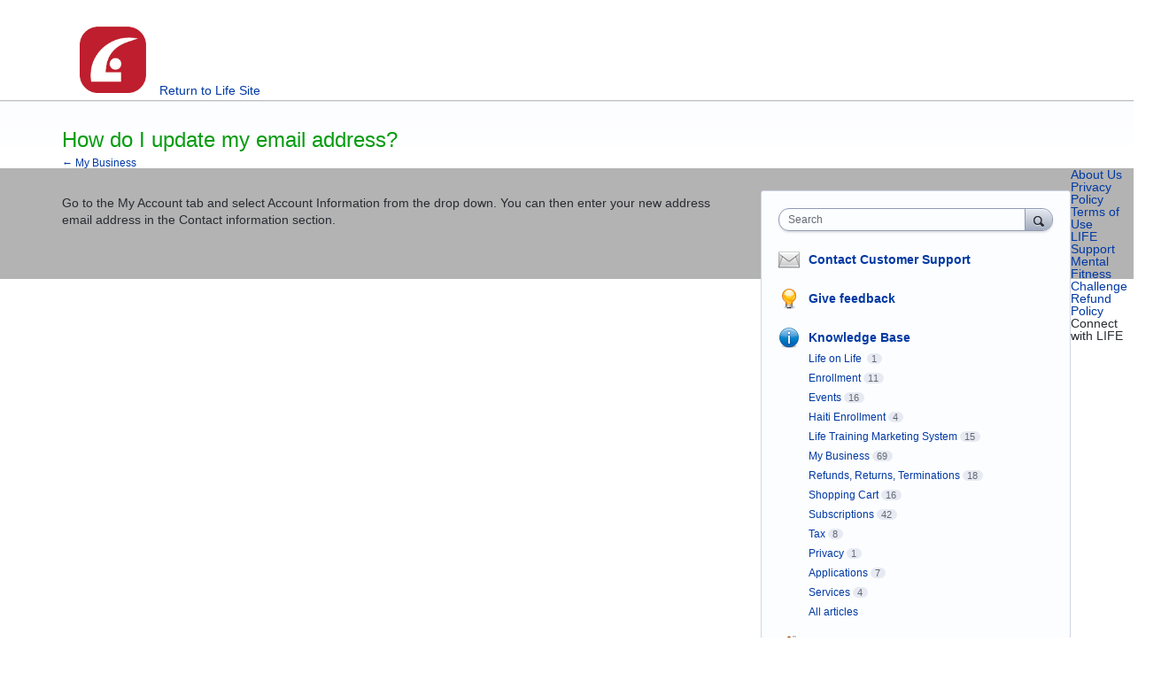

--- FILE ---
content_type: text/html; charset=utf-8
request_url: https://support.lifeleadership.com/knowledgebase/articles/393699-how-do-i-update-my-email-address
body_size: 9922
content:
<!DOCTYPE html>
<html lang="en" class="ltr ">
<head><script>(function(w,i,g){w[g]=w[g]||[];if(typeof w[g].push=='function')w[g].push(i)})
(window,'G-0FDHJSJLBY','google_tags_first_party');</script><script async src="/0u78/"></script>
			<script>
				window.dataLayer = window.dataLayer || [];
				function gtag(){dataLayer.push(arguments);}
				gtag('js', new Date());
				gtag('set', 'developer_id.dYzg1YT', true);
				gtag('config', 'G-0FDHJSJLBY');
			</script>
			
  <meta http-equiv="X-UA-Compatible" content="IE=Edge,chrome=1">
  <meta charset="utf-8">
  <title>How do I update my email address? – Customer Support for Life</title>
  <meta name="viewport" content="width=device-width, initial-scale=1">
  <meta name="csrf-param" content="authenticity_token" />
<meta name="csrf-token" content="jXamwGIurjlBbAsfuiqRXM3wlTsUjVgBvfwdUFOc-84xguXBK18-fR-FWGHdSPxu9W-JlnUVN0OP8uzdhJHImg" />
    <link rel="canonical" href="https://support.lifeleadership.com/knowledgebase/articles/393699-how-do-i-update-my-email-address" />

    <script type="text/javascript">
    (function(window) {
      var methods = ['log', 'dir', 'trace'];
      
      if (typeof window.console === 'undefined') {
        window.console = {};
      }
      
      for (var i in methods) {
        if (!(methods[i] in window.console)) {          
          window.console[methods[i]] = function() {};
        }
      }
      
    }(window));    
  </script>

  <script>
    window.UserVoice || (window.UserVoice = []);
  </script>

  

  <link rel="stylesheet" href="https://assets.uvcdn.com/pkg/clients/site2/index-9c56ab4a39505ec7480441b2f8a4d8746ea0edbab756a5f15907a9ffe7fbad4b.css" media="all" />

  <!--[if lt IE 7]>
    <link rel="stylesheet" href="https://assets.uvcdn.com/pkg/clients/site2/ie-6f6256efa8fcab0da2c5c83d6ccddaabe16fdd607b4f9e01ad9efe887b491c11.css" media="screen" />
  <![endif]-->

  <!--[if lt IE 9]>
    <script src="https://assets.uvcdn.com/pkg/clients/site2/lt_IE_9-5d621b8b38991dde7ef0c335fc7cc90426c625e325949517b23be2141b721a05.js"></script>
  <![endif]-->

  <style type="text/css">

  /*
  -----------------------------------------------------------
    Link color
  -----------------------------------------------------------
  */

  .uvCustomLink-color,
  a,
  .uvHelp,
  .uvTabSelect,
  .uvTab-dropdown .uvFieldPlaceholder,
  .uvModule-session .vcard .uvRememberMe a,
  .uvModule-session .uvModuleSection-signin a,
  .uvBreadcrumbs,
  .uvStyle-linkArrow {
    color: #0039a3;
  }

  .uvCustomLink-background,
  .uvTab-selected,
  .uvTab-selected .uvFieldSelect,
  .uvPagination .current {
    background-color: #0039a3;
  }

  /*
  -----------------------------------------------------------
    Primary color
  -----------------------------------------------------------
  */

  .uvCustomPrimary-color {
    color: #059c0f;
  }

  .uvCustomPrimary-background,
  .uvUserBadgeLabel {
    background-color: #059c0f;
  }

  .uvMasthead {
     background-color: #c9110e;
   }
  .impScoreButton.selected {
    background: #059c0f;
  }

  /*
  -----------------------------------------------------------
    Background color
  -----------------------------------------------------------
  */

  .uvCustomBackground-color {
    color: #c9110e;
  }

  .uvCustomBackground-background {
    background-color: #c9110e;
  }

  /*
  -----------------------------------------------------------
    Status colors
  -----------------------------------------------------------
  */

</style>


  <link href="http://lifeleadership.com/portals/_default/default.css?cdv=20" type="text/css" rel="stylesheet">
<link href="http://lifeleadership.com/portals/_default/skins/life/skin.css?cdv=20" type="text/css" rel="stylesheet">
<link href="http://lifeleadership.com/portals/_default/skins/life/interior.css?cdv=20" type="text/css" rel="stylesheet">
<link href="http://www.lifeleadership.com/Portals/_default/Skins/LIFE/DNNStandard/StandardMenu.css" rel="stylesheet" type="text/css">
<link href="http://www.lifeleadership.com/DesktopModules/Life_CountrySelect/module.css" rel="stylesheet" type="text/css">
<link rel="shortcut icon" href="http://www.lifeleadership.com/desktopmodules/favicon.jpg"/>





    <style type="text/css">
      .uvModuleSection-signin {display: none}
.uvRow{overflow: visible}

#header {background: url("http://lifeleadership.com/portals/_default/skins/life/images/menu-bg3.jpg") repeat-x;width:100%;height:113px;margin: 0;}
#divFooter {
background: url("http://lifeleadership.com/portals/_default/skins/life/images/FooterNew.jpg") repeat-x #b3b3b3 !important;
width: 100%;
height: 125px;
margin-top: 25px;
}

nav {
height: 45px;
padding: 80px 0 0 90px;
position: absolute;
max-width: 775px;
z-index: 1000;
}
    </style>

  <link rel="stylesheet" href="/auth-component/uv-auth/uv-auth.css">
<script type="module" src="/auth-component/uv-auth/uv-auth.esm.js"></script>
<script nomodule src="/auth-component/uv-auth/uv-auth.js"></script>

  <script src="https://js.pusher.com/8.3.0/pusher.min.js"></script>
  <script>
    window.UV_PUSHER_APP_KEY = '697328be2c49905dd5c6';
    window.UV_PUSHER_APP_CLUSTER = 'mt1';
  </script>



  <script type="module" src="/web-portal-components/wp-components/wp-components.esm.js"></script>
<script nomodule src="/web-portal-components/wp-components/wp-components.js"></script>

</head>

<body class="uv-primaryColor-dark uv-locale-en uv-direction-ltr uv-no-user uv-helpdesk uv-article-page">
  <a class="show-on-focus uvCustomPrimary-background" href="#start-of-content">Skip to content</a>
  <wp-loading>

  <div id="fb-root"></div>
  <div class="uvPageContainer">

    <header class="uvContainer uvMasthead " id="header">
  <div class="uvRow">
    <div class="uvCol-12">
      <div class="uvMastheadWrapper" style="padding-top:5px;">
        
          <a class="uvMastheadHomeLink" href="/" title="Customer Support for Life">
            <a href="http://www.lifeleadership.com"><img class="uvMastheadLogo" style="width:75px;margin-top:25px" src="https://s3.amazonaws.com/uploads.uservoice.com/logo/design_setting/233222/original/life.png?1505313013" alt="Life "></a>
          </a>
        
      </div>
     <div id="menu-wrapper">
            
            <nav>
                <!-- DDRmenu v02.00.01 - DNNStandard template --><div id="dnnMenu">
    <ul class="topLevel">
	    
	<li class="item" style="margin-top:15px">

		<a href="http://www.lifeleadership.com/">Return to Life Site</a>
		    
	</li>

    </ul>
</div>



               
            </nav>
        </div>
    </div>
  </div>
</header>

    



<div class="uvContainer uvBody">
  <div class="uvRow">
    <div class="uvCol-8">

      <article>
        <header class="uvPageHeader">
          <h1 class="uvPageTitle uvCustomPrimary-color">How do I update my email address?</h1>
          <div class="uvBreadcrumbs">
              <a href="/knowledgebase/topics/58324-my-business">&larr; My Business</a>
          </div>
        </header>
        <section class="uvFaq typeset">
            Go to the My Account tab and select Account Information from the drop 
down.  You can then enter your new address email address in the Contact information 
section.  <br><div></div>
        </section>
        <footer class="uvFaqFooter">
          <a href="/admin/faqs/393699" rel="nofollow" class="uvAdminOnly uvAdminOnly-inline">Admin &rarr;</a>
        </footer>
      </article>

    </div>

    <div class="uvCol-4 uvSidebar uvCol-last">
      <div class="uvModule uvModule-session uvAuthModule" aria-live="polite" aria-relevant="additions removals">
  <section class="uvModuleSection uvModuleSection-userbox uvModuleSection-signin">
        <p class="uvStyle-signin">
      New and returning users may <a href="/signin">sign in</a>
    </p>

    
<uv-auth
  id="uv-signin-323"
  class=""
  locale="en"
  
  
  social-first
  data-type="StandaloneSignin"
  data-options="{&quot;subclass&quot;:&quot;StandaloneSignin&quot;,&quot;show_login&quot;:true,&quot;header&quot;:&quot;\u003ch2\u003eWe&#39;re glad you&#39;re here\u003c/h2\u003e\u003cp\u003ePlease sign in to leave feedback\u003c/p\u003e&quot;}"
  
  
>
  <h2>We're glad you're here</h2><p>Please sign in to leave feedback</p>
</uv-auth>
<script type="text/javascript">
  var uvAuthElement = document.getElementById("uv-signin-323");
  uvAuthElement.subdomainSettings = {"disable_uservoice_auth":false,"password_auth_required":true,"auth_providers":[{"preset_name":"facebook","url":"https://graph.facebook.com/oauth/authorize?client_id=1951193478523856\u0026redirect_uri=https%3A%2F%2Fauth.uservoice.com%2Ffacebook\u0026scope=email\u0026display=popup\u0026state=216906","button_label":"Facebook"},{"preset_name":"google","url":"https://auth.uservoice.com/google/216906","button_label":"Google"}],"logo_path":"/logo/logo/design_setting/233222/original/life.png","form_text":{"loading":"Loading","cancel":"Cancel","region_label":"Sign in to UserVoice","email_label":"Email address","email_placeholder":"Email address","password_label":"Password","password_placeholder":"Password","name_label":"Display name (optional)","name_placeholder":"Your name","tos_checkbox_label_html":"I agree to the \u003ca href=\"/tos\" target=\"_blank\" rel=\"external\" title=\"Opens in new window\" class=\"color-link\"\u003eterms of service\u003c/a\u003e","tos_checkbox_title":"Terms of Service","gdpr_checkbox_label":"I agree to the storage of my email address, name, and IP address. This information and any feedback I provide may be used to inform product decisions and to notify me about product updates. (You can opt-out at any time.)","gdpr_checkbox_title":"Required Consent","remember_me_checkbox_label":"Remember me","remember_me_checkbox_title":"Remember Me","show_more_label":"Show more login options","show_less_label":"Show fewer login options","submit_signin_label":"Sign in","submit_create_label":"Sign up","email_invalid_error":"Please enter a valid email address.","password_required_error":"Please enter your password.","terms_invalid_error":"You must accept the terms to continue.","generic_error":"Something went wrong!","browser_error":"Cookie access is needed in order to sign you in. Please update your privacy settings to enable cross-site tracking or try using a different browser.","permissions_error":"You do not have the necessary permissions to access this content.","not_signed_in_error":"Sign in required to continue","success_heading":"Hooray!","success_message":"You're in, getting your page ready.","create_password_placeholder":"Create Password","verify_email_label":"Verify Email","set_password_label":"Set Password","verify_email_reset_pw_helper_text":"We need to verify your email first before resetting your password","verify_email_create_account_helper_text":"We need to verify your email first before creating your account","set_password_title":"Set a new password","first_things_first_title":"First things first!","confirm_password_placeholder":"Confirm Password","confirm_password_label":"Confirm Password","create_account_label":"Create Account","create_account_title":"Let's create your account!","password_invalid_error":"Please enter a valid password.","password_match_error":"Passwords must match.","change_password_label":"Change Password","go_to_login_label":"Go to login","go_to_settings_label":"Go to settings","current_password_placeholder":"Current Password","password_character_minimum":"Password needs at least 8 characters","password_upper_lower_case_required":"It must have at least one lower and one upper case character","password_symbol_required":"It needs at least one symbol ($, !, @, _, *, etc)","password_number_required":"Password must include one number or more","reset_password_label":"Reset Password","new_password_label":"New Password","password_in_email_error":"Your password cannot appear in your email address.","email_in_password_error":"Your email address cannot appear in your password.","username_in_password_error":"Your email username cannot appear in your password.","need_account_prompt":"New here?","need_account_cta":"Create an account","forgot_password":"Forgot Password?","confirm_email_header":"Check your email","confirm_email_body":"Confirm your email using the link sent to","confirm_email_footer":"Keep this box open and come back once you're done!","or":"or"}};
</script>
<div class="uvSignin-uv-auth">
  <div class="uvField uvField-logged_in uvField-first">
    <span>
      Signed in as <span class="logged_in_as"></span>
      (<a href="/logout">Sign out</a>)
    </span>
  </div>
</div>

      <div class="uvFormFlash uvFormFlash-error" tabindex="0">
    <div class="uvFormFlashMessage"></div>
    <a class="uvFormFlashClose" href="#close">Close</a>
  </div>

  <div class="uvFormFlash uvFormFlash-info" tabindex="0">
    <div class="uvFormFlashMessage"></div>
    <a class="uvFormFlashClose" href="#close">Close</a>
  </div>

  </section>
</div>

      
  

<div class="uvModule uvModule-mainSidebar">

  <header class="uvModuleHeader hide">
    <!-- Header should be present for screenreaders, but hidden, we need an accessible class for this -->
    <h1 class="uvCustomPrimary-colorforum-title hidden">
        <span class="uvModuleTriggerTwirl"></span> Feedback and Knowledge Base
    </h1>
    <!-- end -->
  </header>

  <section class="uvModuleSection uvModuleSection-search">
    <form action="/api/v1/search?weight_minimum=40&lang=en">
      <div class="uvField uvField-search uvSidebarSearch">
        <label class="uvFieldInner" for="combined_search_sidebar">
        <!-- this should be a search for knowledgebase and helpdesk. -->
          <span class="uvFieldPlaceholder">Search</span>
          <input class="uvFieldText" name="query" type="text" id="combined_search_sidebar" role="combobox" aria-autocomplete="list" aria-controls="uv-idea-searchResults" aria-expanded="false"/>

          <script type="text/x-jquery-tmpl" id="uvSearch-template-articles">
            <h4 class="uvNavListItemSubtitle">${total_articles} {{if total_articles > 1}}articles{{else}}article{{/if}}</h4>
            <ul class="uvList uvList-searchResults">
              {{each(i, article) articles}}
                <li class="uvListItem uvListItem-searchResult" data-search-weight="${article.weight}">
                  <a href="${article.path}">${article.question}</a>
                </li>
              {{/each}}
            </ul>
            {{if more_articles}}
              <p class="uvSearch-more-results"><a href="/search?filter=articles&query=${response_data.query}">More articles &rarr;</a></p>
            {{/if}}
          </script>

          <script type="text/x-jquery-tmpl" id="uvSearch-template-ideas">
            <h4 id="uvSearch-results-label" class="uvNavListItemSubtitle">${total_suggestions} {{if total_suggestions > 1}}ideas{{else}}idea{{/if}}</h4>
            <ul id="uv-idea-searchResults" class="uvList uvList-searchResults" aria-labledby="uvSearch-results-label">
              {{each(i, idea) suggestions}}
                <li class="uvListItem uvListItem-searchResult" data-search-weight="${idea.weight}" role="option">
                {{if idea.status && idea.status.name}}
                  <em class="uvStyle-status uvStyle-status-${idea.status.key}"
                      title="This idea is ${idea.status.name} ${$.tmplHelpers.toLocalDate(idea.updated_at, '- updated %date%')}">${idea.status.name}</em>
                {{/if}}
                  <a href="${idea.path}" tabindex="-1">
                    ${idea.title}
                  </a>
                </li>
              {{/each}}
            </ul>
            {{if more_suggestions}}
              <p class="uvSearch-more-results"><a href="/search?filter=ideas&query=${response_data.query}">More ideas &rarr;</a></p>
            {{/if}}
          </script>

          <script type="text/x-jquery-tmpl" id="uvSearch-template-title">
            {{if searching}}
              Searching&hellip;
            {{else}}
              <a href="/search?filter=merged&query=${query}">Search results</a>
            {{/if}}
          </script>
        </label>
          <button class="uvFieldButton uvStyle-button" type="submit">
            
            <span class="uvFieldButtonImage-sidebar">Search</span>
          </button>
        <div class="uvFieldEtc uvFieldEtc-thinking">(thinking…)</div>
        <button type="reset" class="uvFieldEtc uvFieldEtc-reset">Reset</button>
      </div>
    </form>
    <ul class="uvNavList">
      <li class="uvNavListItem uvNavListItem-search uvSearch-results-container" style="display: none;">
        <h2 class="uvNavListItemTitle uvSearch-results-title uvCustomPrimary-color" aria-live="polite">
          Searching&hellip;
        </h2>
          <div id="uvSearch-results-articles" class="uvSearchResults uvSearchResults-articles" aria-live="polite"></div>
        <div id="uvSearch-results-ideas" class="uvSearchResults uvSearchResults-ideas" role="listbox"></div>
        <p class="uvNoResults" aria-live="polite">No results.</p>
        <a href="" class="uvSearch-results-clear">Clear search results</a>
      </li>
    </ul>
  </section>

  <section class="uvModuleSection">
    <ul class="uvNavList">

        <li class="uvNavListItem uvNavListItem-contactus">
          <h2 class="uvNavListItemTitle">
              <a id="contactus-touchpoint" class="uvLink-contactus-touchpoint uvStyle-link uvCustomLink-color">
                Contact Customer Support
              </a>
          </h2>
        </li>

        <li class="uvNavListItem uvNavListItem-feedback" >
            <h2 class="uvNavListItemTitle">
              <a class="uvLink-idea" href="/forums/254087-general">Give feedback</a>
            </h2>
          <ul class="uvList uvList-forums" style="display:none;" data-tmpl="sidebarForumsTmpl">
              <li class="uvListItem uvListItem-forum uvListItem-forum-254087" >
                <a href="/forums/254087-general" title="View all ideas in General" class="">
                  General
                </a>
                  <span class="uvStyle-count">
                    0
                    <span class="uvStyle-count-label">
                       ideas
                    </span>
                  </span>
              </li>
          </ul>
        </li>

        <li class="uvNavListItem uvNavListItem-helpdesk">
        <!-- popular articles in topics box  HELPDESK -->
          <h2 class="uvNavListItemTitle">
            <a class="uvLink-knowledgebase" href="/knowledgebase">Knowledge Base</a>
          </h2>
            <ul class="uvList uvList-topics">
                  <li
                    class="uvListItem uvListItem-topic uvListItem-topic-141865"
                    
                  >
                    <a href="/knowledgebase/topics/141865-life-on-life" title="View all articles in Life on Life ">Life on Life </a><span class="uvStyle-count">1<span class="uvStyle-count-label"> article</span></span>
                  </li>
                  <li
                    class="uvListItem uvListItem-topic uvListItem-topic-58328"
                    
                  >
                    <a href="/knowledgebase/topics/58328-enrollment" title="View all articles in Enrollment">Enrollment</a><span class="uvStyle-count">11<span class="uvStyle-count-label"> articles</span></span>
                  </li>
                  <li
                    class="uvListItem uvListItem-topic uvListItem-topic-58325"
                    
                  >
                    <a href="/knowledgebase/topics/58325-events" title="View all articles in Events">Events</a><span class="uvStyle-count">16<span class="uvStyle-count-label"> articles</span></span>
                  </li>
                  <li
                    class="uvListItem uvListItem-topic uvListItem-topic-75290"
                    
                  >
                    <a href="/knowledgebase/topics/75290-haiti-enrollment" title="View all articles in Haiti Enrollment">Haiti Enrollment</a><span class="uvStyle-count">4<span class="uvStyle-count-label"> articles</span></span>
                  </li>
                  <li
                    class="uvListItem uvListItem-topic uvListItem-topic-58327"
                    
                  >
                    <a href="/knowledgebase/topics/58327-life-training-marketing-system" title="View all articles in Life Training Marketing System">Life Training Marketing System</a><span class="uvStyle-count">15<span class="uvStyle-count-label"> articles</span></span>
                  </li>
                  <li
                    class="uvListItem uvListItem-topic uvListItem-topic-58324"
                    
                  >
                    <a href="/knowledgebase/topics/58324-my-business" title="View all articles in My Business">My Business</a><span class="uvStyle-count">69<span class="uvStyle-count-label"> articles</span></span>
                  </li>
                  <li
                    class="uvListItem uvListItem-topic uvListItem-topic-58329"
                    
                  >
                    <a href="/knowledgebase/topics/58329-refunds-returns-terminations" title="View all articles in Refunds, Returns, Terminations">Refunds, Returns, Terminations</a><span class="uvStyle-count">18<span class="uvStyle-count-label"> articles</span></span>
                  </li>
                  <li
                    class="uvListItem uvListItem-topic uvListItem-topic-58323"
                    
                  >
                    <a href="/knowledgebase/topics/58323-shopping-cart" title="View all articles in Shopping Cart">Shopping Cart</a><span class="uvStyle-count">16<span class="uvStyle-count-label"> articles</span></span>
                  </li>
                  <li
                    class="uvListItem uvListItem-topic uvListItem-topic-58326"
                    
                  >
                    <a href="/knowledgebase/topics/58326-subscriptions" title="View all articles in Subscriptions">Subscriptions</a><span class="uvStyle-count">42<span class="uvStyle-count-label"> articles</span></span>
                  </li>
                  <li
                    class="uvListItem uvListItem-topic uvListItem-topic-134017"
                    
                  >
                    <a href="/knowledgebase/topics/134017-tax" title="View all articles in Tax">Tax</a><span class="uvStyle-count">8<span class="uvStyle-count-label"> articles</span></span>
                  </li>
                  <li
                    class="uvListItem uvListItem-topic uvListItem-topic-136105"
                    
                  >
                    <a href="/knowledgebase/topics/136105-privacy" title="View all articles in Privacy">Privacy</a><span class="uvStyle-count">1<span class="uvStyle-count-label"> article</span></span>
                  </li>
                  <li
                    class="uvListItem uvListItem-topic uvListItem-topic-139501"
                    
                  >
                    <a href="/knowledgebase/topics/139501-applications" title="View all articles in Applications">Applications</a><span class="uvStyle-count">7<span class="uvStyle-count-label"> articles</span></span>
                  </li>
                  <li
                    class="uvListItem uvListItem-topic uvListItem-topic-139504"
                    
                  >
                    <a href="/knowledgebase/topics/139504-services" title="View all articles in Services">Services</a><span class="uvStyle-count">4<span class="uvStyle-count-label"> articles</span></span>
                  </li>
              <li
                class="uvListItem uvListItem-topic uvListItem-topic-all "
                
              >
                <a href="/knowledgebase/articles/all">All articles</a>
              </li>
            </ul>
        </li>

      <li class="uvNavListItem uvNavListItem-home">
        <h2 class="uvNavListItemTitle">
          <a class="uvLink-home" href="http://www.lifeplatform.com">Life </a>
        </h2>
      </li>

    </ul>
  </section>

</div>

  <div class="uvModule uvModule-bottomSidebar">
    <div style="margin-left:55px; padding-bottom:10px; margin-top:-10px;">
<span style="font-size:14px;"><strong>Life Leadership Canada</strong></span><br />
c/o 800-444 St. Mary Avenue<br />
Winnipeg, MB R3C 3T1 <br/>
1.855.239.5433 <br />
Email: support@mainhomepage.com<br /><br />
<span style="font-size:14px;"><strong>Life Leadership United States</strong></span><br />
200 Commonwealth Ct. Suite 102<br />
Cary, NC 27511<br />
Email: support@mainhomepage.com
</div>

  </div>

    </div>

  </div>
</div>


    <div id="divFooter">
    <div id="FooterContainer">
        <div id="LeftLinks">
            <ul>
                <li>
                    <a href="http://www.lifeleadership.com/AboutUs/OurPurpose.aspx" title="About Us">About Us</a>
                </li>
                <li>
                    <a href="http://www.lifeleadership.com/PrivacyPolicy.aspx" title="Privacy Policy">Privacy Policy</a>
                </li>
                <li>
                    <a href="http://www.lifeleadership.com/TermsOfUse.aspx" title="Terms of Use">Terms of Use</a>
                </li>
                
            </ul>
        </div>
        <div id="RightLinks">
            <ul>
                <li>
                    <a href="http://support.lifeleadership.com" title="LIFE Support">LIFE Support</a>
                </li>
                <li>
                    <a href="http://www.mental-fitness-challenge.com" id="dnn_footer_lnkMFC">Mental Fitness
            Challenge</a>
                </li>
             <li>
               <a href="http://www.lifeleadership.com/refundpolicy.aspx" title="Refund Policy">Refund Policy</a>
            </li>
            </ul>
        </div>
        <p>Connect with LIFE</p>
        <div id="SocialMedia">
            <a href="https://www.youtube.com/channel/UCsryJRoU-crIEiMoPeXqzlQ" id="dnn_footer_lnkYoutube" target="_blank">
                <img src="http://www.lifeleadership.com/DesktopModules/LIFE/Images/footer-youtube2.png" alt="LIFE Youtube Account">
            </a>
            <a href="https://plus.google.com/+Life-leadership-home" target="_blank">
                <img src="http://www.lifeleadership.com/DesktopModules/LIFE/Images/footer-google2.png" alt="LIFE Google Account">
            </a>
            <a href="https://twitter.com/LIFELeadrship" id="dnn_footer_lnkTwitter" target="_blank">
                <img src="http://www.lifeleadership.com/DesktopModules/LIFE/Images/footer-twitter2.png" alt="LIFE Twitter Account">
            </a>
            <a href="https://facebook.com/LIFELeadershipcompany" target="_blank">
                <img src="http://www.lifeleadership.com/DesktopModules/LIFE/Images/footer-facebook2.png" alt="LIFE Facebook Account">
            </a>
            <a href="http://pinterest.com/lifeleadership/" target="_blank">
                <img src="http://www.lifeleadership.com/DesktopModules/LIFE/Images/footer-pinterest2.png" alt="LIFE Pinterest">
            </a>
            <a href="http://instagram.com/lifeleadrship" target="_blank">
                <img src="http://www.lifeleadership.com/DesktopModules/LIFE/Images/footer-instagram2.png" alt="LIFE Instagram">
            </a>
        </div>
    </div>
</div>

  </div>

  <script id="uv-user-panel" type="text/x-jquery-tmpl">
    <section class="uvModuleSection uvModuleSection-userbox uvModuleSection-signout">
      <div class="vcard">
        <a class="url" href="${user.uservoice_url}">
          <span class="uvUserBadge">
            <img alt="" class="uvUserBadgePhoto photo" src="${user.avatar_url}" width="40">
          </span>
          <span class="fn">${user.name}</span>
        </a>
        {{if (!user.remembered) }}
        <span class="uvRememberMe">(<a title="Click this link to stay signed in on this computer even after your browser is closed." href="/remember_me">Stay signed in</a>)</span>
        {{/if}}
      </div>
      <div class="uvUserNav">
        <a class="url" href="${user.uservoice_url}">Settings</a>
        {{if user.roles.admin}}
          <span class="uvStyle-separator">&middot;</span>
          <a href="https://support.lifeleadership.com/admin">Admin Console</a>
        {{/if}}
        {{if (user.roles.contributor && !user.roles.admin)}}
          <span class="uvStyle-separator">&middot;</span>
          <a href="https://support.lifeleadership.com/dashboard/contributor/myActivity">Contributor Console</a>
        {{/if}}
        <span class="uvStyle-separator">&middot;</span>
        <a id="logout-link" href="/logout">Sign out</a>
      </div>
    </section>
  </script>

  <script type="text/javascript">
    var current_forum_id = null;
  </script>

  <script id="portalForumsTmpl" type="text/x-jquery-tmpl">
    <li
      class="uvListItem{{if current_forum_id==id}} uvListItem-selected{{/if}} uvListItem-forum-${id}"
      {{if current_forum_id==id}}aria-current="page"{{/if}}
    >
      <h4 class="uvListItemHeader">
        <a href="${url}">${name}</a>
        {{if is_private}}
         <span class="uvIcon-private-16">(private)</span>
        {{/if}}
      </h4>
      <div class="uvListItemFooter">${idea_count} <span class="uvStyle-count-label">ideas</span></div>
    </li>
  </script>

  <script id="portalAltForumsTmpl" type="text/x-jquery-tmpl">
    <li
      class="uvListItem{{if current_forum_id==id}} uvListItem-selected{{/if}} uvListItem-forum-${id}"
      {{if current_forum_id==id}}aria-current="page"{{/if}}
    >
      <h4 class="uvListItemHeader">
        <a href="${url}">${name}</a>
        {{if is_private}}
         <span class="uvIcon-private-10">(private)</span>
        {{/if}}
      </h4>
      <p class="uvStyle-meta">
        ${idea_count}
        ideas
      </p>
    </li>
  </script>

  <script id="sidebarForumsTmpl" type="text/x-jquery-tmpl">
    <li
      class="uvListItem uvListItem-forum{{if current_forum_id==id}} uvListItem-selected{{/if}} uvListItem-forum-${id}"
      {{if current_forum_id==id}}aria-current="page"{{/if}}
    >
      <a href="${url}" title="View all ideas in ${name}" >${name}</a>
      {{if is_private}}
        <span class="uvIcon-private-10">(private)</span>
      {{/if}}
      <span class="uvStyle-count">${idea_count} <span class="uvStyle-count-label">ideas</span></span>
    </li>
  </script>

  <script src="https://assets.uvcdn.com/pkg/clients/site2/index-60e2d6c7c0ff0b2a7035007919145398788d264d2426dbd27a7fa66fa9f514a4.js"></script>
  <script type="text/javascript">
  (function($) { $.uvMessages = {"cookies-disabled":"Uh-oh! Cookies are disabled. Access the feedback forum directly at \u003ca target=\"_blank\" rel=\"noopener noreferrer\" style=\"color: #fff; text-decoration: underline;\" href=\"https://support.lifeleadership.com/\"\u003ehttps://support.lifeleadership.com/\u003c/a\u003e or enable cookies in your browser settings and refresh this page.","communications-error":"Server communication problems! Please try again.","submit-error":"Sorry, we couldn't submit your request.","voting-submit-error":"We couldn't submit your vote at this time.","scoring-submit-error":"We couldn't submit your score at this time.","thanks":"Thanks!","out-of-votes-error":"Sorry, we couldn't submit your idea since you're out of votes.","required-fields-error":"Whoops! Please fill in all required fields before continuing.","email-invalid-error":"Please enter a valid email address.","password-invalid-error":"Please enter a password.","terms-invalid-error":"You must accept the terms to continue.","large-file-error":"Whoops! You are attempting to upload a file that is too big. Please attach a smaller file and try again.","try-again-error":"Error! Try again.","saving":"Saving","saved":"Saved","nonmatching-passwords":"Passwords must match","password-updated":"Your password has been updated","sent":"Sent!","delete-comment":"Are you sure you want to delete your comment?","delete-suggestion":"Are you sure you want to delete your idea?","delete-asset":"Are you sure you want to delete your attachment?","dissociate-suggestion":"Since other people support this idea, you cannot delete it. However, you can remove yourself from this idea and it will be associated with 'Anonymous'\n\nAre you sure you want to remove yourself from this idea?"}; })(jQuery || UV.jQuery);
</script>


    <!-- CUSTOM JAVASCRIPT -->
    <script src="https://ajax.googleapis.com/ajax/libs/jquery/1.7.2/jquery.min.js?cdv=20" type="text/javascript"></script>
<script src="http://lifeleadership.com/Resources/Shared/Scripts/jquery/jquery.hoverIntent.min.js" type="text/javascript"></script>
<script type="text/javascript" src="http://lifeleadership.com/Portals/_default/Skins/LIFE/DNNStandard/StandardMenu.js"></script>

<script>
// Include the UserVoice JavaScript SDK (only needed once on a page)
UserVoice=window.UserVoice||[];(function(){var uv=document.createElement('script');uv.type='text/javascript';uv.async=true;uv.src='//widget.uservoice.com/O9sYgN1nh44LBMRSM6JYtw.js';var s=document.getElementsByTagName('script')[0];s.parentNode.insertBefore(uv,s)})();

//
// UserVoice Javascript SDK developer documentation:
// https://www.uservoice.com/o/javascript-sdk
//

// Set colors
UserVoice.push(['set', {
  accent_color: '#448dd6',
  trigger_color: 'white',
  trigger_background_color: 'rgba(46, 49, 51, 0.6)',
  smartvote_enabled: false,
  post_idea_enabled: false
}]);

// Identify the user and pass traits
// To enable, replace sample data with actual user traits and uncomment the line
UserVoice.push(['identify', {
  //email:      'john.doe@example.com', // User’s email address
  //name:       'John Doe', // User’s real name
  //created_at: 1364406966, // Unix timestamp for the date the user signed up
  //id:         123, // Optional: Unique id of the user (if set, this should not change)
  //type:       'Owner', // Optional: segment your users by type
  //account: {
  //  id:           123, // Optional: associate multiple users with a single account
  //  name:         'Acme, Co.', // Account name
  //  created_at:   1364406966, // Unix timestamp for the date the account was created
  //  monthly_rate: 9.99, // Decimal; monthly rate of the account
  //  ltv:          1495.00, // Decimal; lifetime value of the account
  //  plan:         'Enhanced' // Plan name for the account
  //}
}]);

// Add default trigger to the bottom-right corner of the window:
//UserVoice.push(['addTrigger', { mode: 'contact', //trigger_position: 'bottom-right' }]);

// Or, use your own custom trigger:
//UserVoice.push(['addTrigger', '#id', { mode: 'contact' }]);

// Autoprompt for Satisfaction and SmartVote (only displayed under certain conditions)
UserVoice.push(['autoprompt', {}]);
</script>
    <!--  END CUSTOM JAVASCRIPT -->

  <script type="text/javascript">
    var currentUser = null;
    var currentUserVersion = parseInt("0", 10);

    var currentClient = {
      identifier: "WnQCXUuLRiV2O0ATSdw1iQ"
    };
  </script>


    <script type="text/javascript">
      window.UserVoice || (window.UserVoice = []);

        UserVoice.push(['addTrigger', '#contactus-touchpoint', {"contact_us":true,"mode":"contact","menu":false,"forum_id":254087,"accent_color":"0039a3","post_idea_enabled":true,"position":"left"}]);

      UserVoice.push(['set', 'locale', 'en']);

      var widgetLoader = (function() {
        return {
          load: function() {
            var uv = document.createElement('script'); uv.type = 'text/javascript'; uv.async = true;
            uv.src = 'https://lifeleadership.uservoice.com/widget_environment/O9sYgN1nh44LBMRSM6JYtw.js';
            var s = document.getElementsByTagName('script')[0]; s.parentNode.insertBefore(uv, s);
          }
        }
      })();

        widgetLoader.load();
    </script>

    <!-- External javascript for marketing / tracking / etc. -->
<!-- Set cookie so server can update user timezone to browser timezone -->
<script type="text/javascript">
  try {
    var expires = new Date();
    // expires in 90 days (in ms)
    expires.setTime(expires.getTime() + 7776000000);
    // I could have done this with $.cookie but I didn't want to become depending on jQuery for something so trivial
    var cookieString = "_uservoice_tz=" + encodeURIComponent(jstz.determine_timezone().name()) + "; path=/; expires=" + expires.toUTCString();
    if (document.location.protocol == 'https:') { cookieString += '; Secure'; }
    document.cookie = cookieString;
  } catch(e) {}
</script>




  

  </wp-loading>
</body>
</html>
